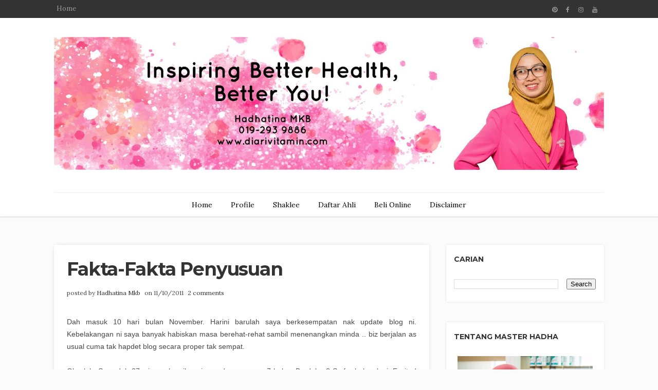

--- FILE ---
content_type: text/plain
request_url: https://www.google-analytics.com/j/collect?v=1&_v=j102&a=1525993648&t=pageview&_s=1&dl=http%3A%2F%2Fwww.diarivitamin.com%2F2011%2F11%2Ffakta-fakta-penyusuan.html&ul=en-us%40posix&dt=Fakta-Fakta%20Penyusuan%20-%20Diari%20Vitamin&sr=1280x720&vp=1280x720&_u=IEBAAEABAAAAACAAI~&jid=832638961&gjid=2033066788&cid=426739998.1769911037&tid=UA-26446621-2&_gid=468804717.1769911037&_r=1&_slc=1&z=930713302
body_size: -451
content:
2,cG-YN5K0R435V